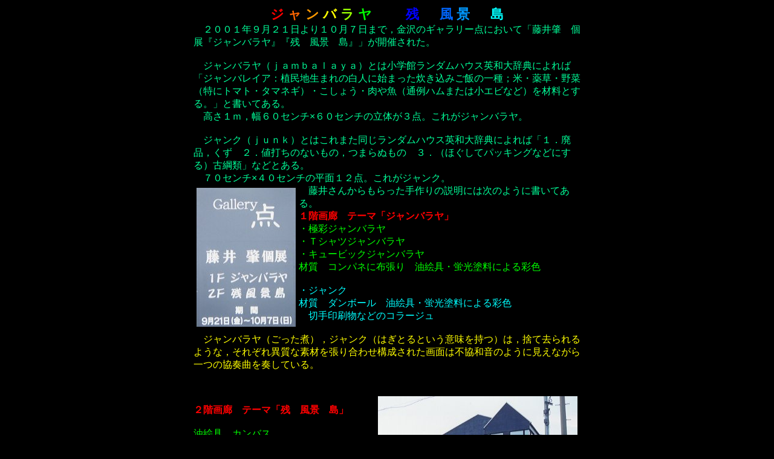

--- FILE ---
content_type: text/html
request_url: http://sakane.net/hajime/hf_special/01jambalaya/01jambalaya.htm
body_size: 4299
content:
<?xml version="1.0" encoding="Shift_JIS"?>
<!DOCTYPE html PUBLIC "-//W3C//DTD XHTML 1.0 Transitional//EN" "http://www.w3.org/TR/xhtml1/DTD/xhtml1-transitional.dtd">
<html xmlns="http://www.w3.org/1999/xhtml" lang="ja" xml:lang="ja">
<head>
	<meta http-equiv="content-type" content="text/html; charset=Shift_JIS" />
	<meta name="author" content="Prince Kochan's Production" />
	<meta name="description" content="造形作家の藤井肇（ふじい　はじめ）の作品を紹介する「藤井肇仮想美術館」です。" />
	<meta name="keywords" content="藤井肇,日本海造型会議,ジャンバラヤ,残,風景,島" />
	<meta name="viewport" content="width=device-width, initial-scale=1.0" />
	<link rel="stylesheet" href="../../hajimespecial.css" type="text/css" />
	<title>
		藤井肇 2001個展「ジャンバラヤ　残　風景　島」　(FUJII,Hajime "Janbalaya" & "Zan Fukei Shima" Exhibition)
	</title>
</head>
<body>
	<h1>
		<span style="color: #ff0000;">
			ジ
		</span>
		<span style="color: #ff6600;">
			ャ
		</span>
		<span style="color: #ff9900;">
			ン
		</span>
		<span style="color: #ffff00;">
			バ
		</span>
		<span style="color: #99ff00;">
			ラ
		</span>
		<span style="color: #00ff00;">
			ヤ
		</span>
		　　
		<span style="color: #0000ff;">
			残
		</span>
		　
		<span style="color: #0066ff;">
			風
		</span>
		<span style="color: #0099ff;">
			景
		</span>
		　
		<span style="color: #00ffff;">
			島
		</span>
	</h1>
	<p class="text">
		　２００１年９月２１日より１０月７日まで，金沢のギャラリー点において「藤井肇　個展『ジャンバラヤ』『残　風景　島』」が開催された。<br /><br />
		　ジャンバラヤ（ｊａｍｂａｌａｙａ）とは小学館ランダムハウス英和大辞典によれば「ジャンバレイア：植民地生まれの白人に始まった炊き込みご飯の一種；米・薬草・野菜（特にトマト・タマネギ）・こしょう・肉や魚（通例ハムまたは小エビなど）を材料とする。」と書いてある。<br />
		　高さ１ｍ，幅６０センチ×６０センチの立体が３点。これがジャンバラヤ。<br /><br />
		　ジャンク（ｊｕｎｋ）とはこれまた同じランダムハウス英和大辞典によれば「１．廃品，くず　２．値打ちのないもの，つまらぬもの　３．（ほぐしてパッキングなどにする）古綱類」などとある。<br />
		　７０センチ×４０センチの平面１２点。これがジャンク。<br />
	</p>
	<p class="text">
		<img src="jambalaya000.jpg" alt="入口の案内看板" height="230" width="164" style="margin:5px;float:left" />
		　藤井さんからもらった手作りの説明には次のように書いてある。<br />
		<span style="font-weight: bold; color: #ff0000;">
			１階画廊　テーマ「ジャンバラヤ」
		</span><br />
		<span style="color: #00ff00;">
			・極彩ジャンバラヤ<br />
			・Ｔシャツジャンバラヤ<br />
			・キュービックジャンバラヤ<br />
			材質　コンパネに布張り　油絵具・蛍光塗料による彩色<br /><br />
		</span>
		<span style="color: #00ffff;">
			・ジャンク<br />
			材質　ダンボール　油絵具・蛍光塗料による彩色<br />
			　切手印刷物などのコラージュ<br /><br />
		</span>
		<span style="color: #ffff00;">
			　ジャンバラヤ（ごった煮），ジャンク（はぎとるという意味を持つ）は，捨て去られるような，それぞれ異質な素材を張り合わせ構成された画面は不協和音のように見えながら一つの協奏曲を奏している。<br /><br />
		</span><br style="clear: both;" />
		<img src="galleryten.jpg" alt="ギャラリー点の外見です" height="245" width="330" style="margin:5px;float:right" /><br />
		<span style="font-weight: bold; color: #ff0000;">
			２階画廊　テーマ「残　風景　島」
		</span><br />
		<span style="color: #00ff00;"><br />
			油絵具　カンバス<br />
			１０号１点　３号８点　サム１点　計１０点の油絵<br /><br />
		</span>
		<span style="color: #ffff00;">
			　ここ１年に訪れた島々，ハワイ　バリ島　沖縄　直島　の心に残った風景を情緒的に描いた。 大陸ではなく半島でもない島々には，海に囲まれ，大陸に侵略されながらも，独自に残っている歴史，風物に共通したものがあり，強く私の琴線に触れ，心に残っているものが多い。<br /><br />
		</span><br style="clear: both;" />
		　では，１階から入ってみますか。<br />
		<a id="jambalaya"></a>
		<img src="jambalaya001.jpg" alt="１階のようす" height="240" width="350" style="margin:5px;float:left" />
		　１階はこんな感じかな。<br />
		　床には「ジャンバラヤ」が３点置かれている。<br />
		　<br />
		　左より順に<br />
		　キュービックジャンバラヤ<br />
		　Ｔシャツジャンバラヤ<br />
		　極彩ジャンバラヤ<br /><br />
		　では
		<span class="work">
			キュービックジャンバラヤ
		</span>
		をちょっと近づいて見てみよう。<br />
		　
		<a href="cubic.htm">キュービックジャンバラヤに近づく</a>
		。<br /><br />
		　それじゃ
		<span class="work">
			Ｔシャツジャンバラヤ
		</span>
		も見てみよう。<br />
		　
		<a href="tshirt.htm">Ｔシャツジャンバラヤを見る</a>
		。<br /><br />
		　最後に
		<span class="work">
			極彩ジャンバラヤ
		</span>
		を両方向から。<br />
		　
		<a href="gokusai.htm">極彩ジャンバラヤを両方向から見る</a>
		。<br /><br /><br />
		　では１２点の「ジャンク」に近づいて見てみますか。<br />
		　
		<a href="junk.htm">１２点のジャンクを見る</a>
		。<br /><br />
		　これが１階。<br /><br />
		　では，続いて２階へ。<br />
		　玄関からぐるりとギャラリーの中を１周している。<br />
		　そしてここからの記事は
		<span class="paper">
			「北陸中日新聞　２００１年９月３０日」
		</span>
		付けで掲載された記事である。<br />
		　北陸中日新聞には以下のように掲載されている。<br />
		<img src="shima01.jpg" alt="ギャラリー点，２階の玄関です" height="320" width="240" style="margin:5px;float:left" /><br />
		<span class="headline">
			ざっくりした人間性キラリ
		</span><br />
		<span class="subtitle">
			日本海造型会議会員<br />
			藤井肇さん（金沢）個展<br />
		</span><br />
		<span class="text">
			　日本海造型会議会員，藤井肇さん＝金沢市泉野＝の個展が，同市入江２－２４３のギャラリー点で開催中。<br />
			　作り手のざっくりした人間性が見える平面と立体作品，２２点が展示されている。<br />
			　７日まで（木曜は休み）。<br />
			　ギャラリー２階には，平面十二点。<br />
			　いずれも具象画（油絵）で，藤井さんが今年前半にしたハワイ，沖縄，バリ島旅行で取材した作品がそろう。<br />
			　明快な色彩に，テキパキした絵筆さばきが印象的だ。<br />
			　そのどれも人の姿はないのだが，人間臭さは感じられる。<br />
		</span>
		<span class="work">
			　「オアフ島　大きな木」
		</span>
		<span class="text">
			は紺碧（こんぺき）の空を背景に育った大きな木と木陰。<br />
			　シュールな雰囲気が出た。<br />
		</span><br />
		<img src="shima05.jpg" alt="玄関からギャラリーの中を見る" height="240" width="320" style="margin:5px;float:right" />
		<span class="work">
			　「那覇　壷（つぼ）屋通り」
		</span>
		<span class="text">
			はシーサ（獅子）がのった屋根が白っぽく，日差しの強さを感じさせる。<br />
			　それと赤い壁。<br />
			　そこに書かれた文字の崩れ具合があっけらかんとして，野趣味に富む。<br />
		</span>
		<span class="work">
			　「首里城正殿」
		</span>
		<span class="text">
			は最も大きいものの，ほかの作品に比べると雰囲気がやや固い。<br />
			　正殿を描くという気構えで，そうなったのかも知れない。<br />
		</span>
		<span class="work">
			　「バリ島　銀細工の村で」
		</span>
		<span class="text">
			は，古ぼけたような高床式の建物と背後の鮮明な自然がマッチして，引きつけられる。<br />
		</span><br /><br style="clear: both;" />
		<img src="shima04.jpg" alt="ギャラリーの壁です。といっても作品だけど。" height="240" width="320" style="float:left" />
		<img src="shima03.jpg" alt="ギャラリーの中です" height="240" width="320" /><br />
		<img src="shima02.jpg" alt="入口の方を見ています" height="240" width="320" style="margin:5px;float:left" />
		<span class="text">
			　１階は平面１０点，立体３点とも抽象。<br />
			　特に立体は，箱（縦・横とも６０センチ，高さ１００センチ）は
		</span>
		<span class="work">
			「ジャンバラヤ」
		</span>
		<span class="text">
			連作。<br />
		</span>
		<span class="work">
			　「極彩」
		</span>
		<span class="text">
			ははり付けた布の上に，油絵具，蛍光塗料で塗り，プラグのような物も取り付けている。<br />
		</span>
		<span class="work">
			　「Ｔシャツ」
		</span>
		<span class="text">
			はＴシャツをはり付け，上から白い塗料。<br />
			　さらにその上から鉛筆で，シャツの痕跡をなぞり，浮きたたせる－，などと，実に手の込んだ制作をしている。<br />
			　ギャラリーで聞くと，油絵のような平明な作品をもっと描いてほしいという声もあるそうだ。<br />
			　しかし，これら立体作品を見ると，いろんな文化，価値観の入り交じった現代に生きる者として，藤井さんの意欲が
		</span>
		<span class="work">
			「ジャンバラヤ」
		</span>
		<span class="text">
			（ごった煮の意味も）にこもっているように見える。（今）
		</span><br /><br style="clear: both;" />
		　ぐるりと２階をまわって，ちょっとテーブルでくつろいで，今日のギャラリー訪問は終わる。<br />
		　ほんと言うと，今日は夕方からずっとギャラリー点にいたのだった。ビデオで搬入風景を撮るためだ。新しくできた「県立音楽堂」で「祝　個展　ミニコンサート」があるので，その時に搬入風景を映し出すためだ。 ビデオ撮影が終わってから，やおら撮った写真である。<br />
		<a id="hagaki"></a>
		　こちらが
		<a href="hagaki.htm">個展の案内ハガキ</a>
		である。このハガキには「残　風景　島」の中の一つの作品「那覇　『弁財天　堂』」が掲載されている。<br /><br style="clear: both;" />
	</p>
	<p class="link">
		<a href="../../index.html#museumguide"><img src="../../b_goinfo.gif" alt="総合案内にもどる" height="24" width="140" style="border-width:0px;" /></a>
		<a href="../../hf_speci.htm"><img src="../../b_back.gif" alt="特別展入口にもどる" height="24" width="84" style="border-width:0px;" /></a>
	</p>
</body>
<!-- 2007-02-20　タグ修正 -->
<!-- 修正　2023-12-27(水)　冬休みです。すべてのファイルにインデントつける。トップページをindex.htmlに変更 -->
</html>


--- FILE ---
content_type: text/css
request_url: http://sakane.net/hajime/hajimespecial.css
body_size: 964
content:
body {
	color: #00ff99;
	background-color: #000000;
	font-family:"メイリオ",Meiryo,"ＭＳ Ｐゴシック","MS PGothic","ヒラギノ角ゴ Pro W3","Hiragino Kaku Gothic Pro",Osaka,sans-serif;
}
/* 本文の色は明るい青緑　00ff99　作成当初は00ff80だったがＷｅｂカラーに変更　 */


a:link {
	color: #ffffff;
}
a:visited {
	color: #9900ff;
}
a:hover {
	color: #ffff00;
}

h1 {
	font-size: 1.4em;
	text-align: center;
	margin: auto;
	width: 640px;
}
h2 {
	font-size: 1.2em;
	text-align: center;
	margin: auto;
	width: 640px;
}
h3 {
	font-size: 1.1em;
	text-align: center;
	margin: auto;
	width: 640px;
}
/* 本文 */
p.text {
	text-align: left;
	margin: auto;
	width: 640px;
}
p.line {
	text-align: center;
	margin: auto;
	width: 640px;
}
table.text {
	text-align: center;
	margin: auto;
	width: 640px;
}
/* 作品 */
p.art {
	text-align: center;
	margin: auto;
	width: 640px;
}
/* 作品の解説 */
p.exp {
	text-align: center;
	margin: auto;
	width: 640px;
}
/* リンク */
p.link {
	text-align: center;
	margin: auto;
	width: 640px;
}

/* 写真の配置設定　周りにマージンを取っている */
.photol {
margin:3px;
float:left;
}
.photor {
margin:3px;
float:right;
}
.photoc {
margin: auto;
}

/* 本文中に挿入した記事掲載の新聞・雑誌名　白　　すぱぺ */
span.paper {
	color: #ffffff;
}
/* 本文中に挿入した記事の標題　　　　　　　赤　　すぱへ */
span.headline {
	font-weight: bold;
	color: #ff0000;
}
/* 本文中に挿入した記事の副題　　　　　　橙　　すぱさぶ */
span.subtitle {
	color: #ff9900;
}
/* 本文中に挿入した記事の本文　　　　　　　黄色　すぱて */
span.text {
	color: #ffff00;
}
/* 本文中に挿入した作品名の部分　　　桃色・太字　すぱさ */
.work {
	font-weight: bold;
	color: #ff6699;
}
/* 本文中に挿入した藤井肇自身の解説文（個展案内状を含む）　明るい紫 */
span.hajime {
	color: #9999ff;
}

/* ３段組の全体枠 */
div.column3 {
	text-align: center;
	margin: auto;
	width: 640px;
	clear: both;
}
/* ３段組中の２段部分 */
div.column2of3 {
	text-align: left;
	width: 420px;
	float: left;
}
/* ３段組中の１段部分 */
div.column1of3 {
	text-align: left;
	width: 210px;
	float: left;
}

/* ２段組の全体枠 */
div.column2 {
	text-align: left;
	margin: auto;
	width: 640px;
	clear: both;
}
/* ２段組中の１段（左）部分 */
div.column1of2 {
	text-align: left;
	width: 315px;
	float: left;
}
/* ２段組中の２段（右）部分 */
div.column2of2 {
	text-align: left;
	width: 315px;
	float: right;
}

